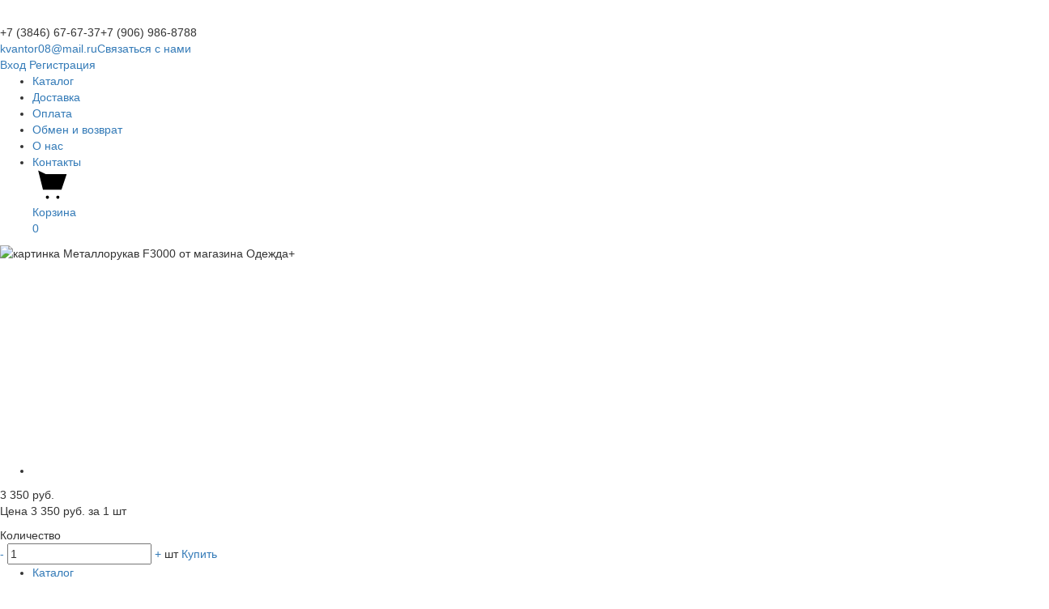

--- FILE ---
content_type: text/html; charset=UTF-8
request_url: http://www.kvantor42.com/catalog/dopolnitelno/%D0%900969/
body_size: 8924
content:
<!doctype html>
<html xml:lang="ru" lang="ru">
    <head>
        <meta name="yandex-verification" content="e99314eac77f3fcd" />
        <title>Квантор — запчасти для импортной дорожно-строительной, карьерной и горнодобывающей техники - Металлорукав F3000</title>
        <meta charset="utf-8"/>
        <meta http-equiv="X-UA-Compatible" content="IE=edge"/>
        <meta name="SKYPE_TOOLBAR" content="SKYPE_TOOLBAR_PARSER_COMPATIBLE"/>
        <meta name="format-detection" content="telephone=no"/>
        <meta name='yandex-verification' content='408530bb3447ab47' />
        <meta name='wmail-verification' content='b7be1efa4de652875e00e1ab8bded627' />
        <meta name="google-site-verification" content="4ipLDzGhIDa6W9P6N0fZWOOeuESJ93yuBsFw2CP9gVE" />
        <link rel="icon" type="image/png" href="/favicon.ico" />
        
        <meta name="viewport" content="width=device-width">
                <meta http-equiv="Content-Type" content="text/html; charset=UTF-8" />
<meta name="robots" content="index, follow" />
<meta name="keywords" content="запчасти, запчасти для техники, FOTON, SDLG, XCMG, LONGKING (LONGGONG), HOWO, двигатель, кузов, трансмиссия, ходовка, ходовая часть, управление, механизмы, механизмы управления, электрооборудование, фильтры, кабина, оптика, оборудование, заказать запчасти, заказ запчастей, комплектующие" />
<meta name="description" content="Квантор — предлагает широкий ассортимент запчастей для импортной дорожно-строительной, карьерной и горнодобывающей техники: FOTON, SDLG, XCMG, LONGKING (LONGGONG), HOWO. Работаем по всей России." />
<script type="text/javascript" data-skip-moving="true">(function(w, d, n) {var cl = "bx-core";var ht = d.documentElement;var htc = ht ? ht.className : undefined;if (htc === undefined || htc.indexOf(cl) !== -1){return;}var ua = n.userAgent;if (/(iPad;)|(iPhone;)/i.test(ua)){cl += " bx-ios";}else if (/Android/i.test(ua)){cl += " bx-android";}cl += (/(ipad|iphone|android|mobile|touch)/i.test(ua) ? " bx-touch" : " bx-no-touch");cl += w.devicePixelRatio && w.devicePixelRatio >= 2? " bx-retina": " bx-no-retina";var ieVersion = -1;if (/AppleWebKit/.test(ua)){cl += " bx-chrome";}else if ((ieVersion = getIeVersion()) > 0){cl += " bx-ie bx-ie" + ieVersion;if (ieVersion > 7 && ieVersion < 10 && !isDoctype()){cl += " bx-quirks";}}else if (/Opera/.test(ua)){cl += " bx-opera";}else if (/Gecko/.test(ua)){cl += " bx-firefox";}if (/Macintosh/i.test(ua)){cl += " bx-mac";}ht.className = htc ? htc + " " + cl : cl;function isDoctype(){if (d.compatMode){return d.compatMode == "CSS1Compat";}return d.documentElement && d.documentElement.clientHeight;}function getIeVersion(){if (/Opera/i.test(ua) || /Webkit/i.test(ua) || /Firefox/i.test(ua) || /Chrome/i.test(ua)){return -1;}var rv = -1;if (!!(w.MSStream) && !(w.ActiveXObject) && ("ActiveXObject" in w)){rv = 11;}else if (!!d.documentMode && d.documentMode >= 10){rv = 10;}else if (!!d.documentMode && d.documentMode >= 9){rv = 9;}else if (d.attachEvent && !/Opera/.test(ua)){rv = 8;}if (rv == -1 || rv == 8){var re;if (n.appName == "Microsoft Internet Explorer"){re = new RegExp("MSIE ([0-9]+[\.0-9]*)");if (re.exec(ua) != null){rv = parseFloat(RegExp.$1);}}else if (n.appName == "Netscape"){rv = 11;re = new RegExp("Trident/.*rv:([0-9]+[\.0-9]*)");if (re.exec(ua) != null){rv = parseFloat(RegExp.$1);}}}return rv;}})(window, document, navigator);</script>


<link href="/bitrix/cache/css/s1/axioma/kernel_main/kernel_main.css?147038405548075" type="text/css"  rel="stylesheet" />
<link href="http://maxcdn.bootstrapcdn.com/bootstrap/3.3.6/css/bootstrap.min.css" type="text/css"  rel="stylesheet" />
<link href="/bitrix/cache/css/s1/axioma/page_2aa2fcc8c128f9041c81d7019d7105de/page_2aa2fcc8c128f9041c81d7019d7105de.css?1484109136152401" type="text/css"  rel="stylesheet" />
<link href="/bitrix/cache/css/s1/axioma/template_811c765cc30a6c8b3243e996fa3b97bb/template_811c765cc30a6c8b3243e996fa3b97bb.css?148671681145092" type="text/css"  data-template-style="true"  rel="stylesheet" />



        <!--[if gte IE 9]>
                        <![endif]-->
    </head>
    <body id="catalogpage" class="catalogpage">
        <div id="panel"></div>

        <div class="headerbg"></div>

        
<header id="header" class="header center-col">
    <div class="header-brand">
        <div class="header-brand-logo"><a href="/" title="На главную"></a></div>
        <div class="header-brand-slogan">
            <p><span style="color: #ffffff;">Запчасти для спецтехники</span></p>
        </div>
    </div>
    <div class="header-auth">
        <div class="header-auth-contacts">
            <div class="header-auth-contacts-inner">
                <div class="header-auth-contacts-phones">
                    <span class="phone">+7 (3846) 67-67-37</span><span class="phone">+7 (906) 986-8788</span>
                </div>
                <div class="header-auth-contacts-email">
                    <a href="mailto:kvantor08@mail.ru" class="email">kvantor08@mail.ru</a><a onclick="open_form('#header-form');return false;" href="#" class="pp-formlink">Связаться с нами</a>
                </div>
            </div>
        </div>
        <div class="header-auth-buttons">
                            <a href="/auth/" class="header-auth-buttons-btn" title="Вход">Вход</a>
                <a href="/auth/?register=yes" class="header-auth-buttons-btn" title="Регистрация">Регистрация</a>
                    </div>
    </div>
</header>
        
        


        <div id="menu-top" class="menu-top full-col">
        <ul class="menu-top-list center-col">
                                                <li class="selected"><a href="/catalog/" class="selected">Каталог</a></li>
                                                                    <li><a href="/delivery/">Доставка</a></li>
                                                                <li><a href="/payment/">Оплата</a></li>
                                                                <li><a href="/warranty/">Обмен и возврат</a></li>
                                                                <li><a href="/about/">О нас</a></li>
                                                                <li><a href="/contacts/">Контакты</a></li>
                            
            <div id="basketlink" class="basketlink">
    <a href="/personal/cart/" title="В корзину">
        <figure><svg xmlns="http://www.w3.org/2000/svg" xml:space="preserve" width="11.6253mm" height="9.8304mm" version="1.1" style="shape-rendering:geometricPrecision; text-rendering:geometricPrecision; image-rendering:optimizeQuality; fill-rule:evenodd; clip-rule:evenodd" viewBox="0 0 88 75" xmlns:xlink="http://www.w3.org/1999/xlink">
  <polyline style="stroke-width:5.31873" class="fil0 str0" points="14,1 26,49 72,49 85,10 33,10 "/>
  <circle style="stroke-width:3.31873" class="str0" cx="63" cy="68" r="4"/>
  <circle style="stroke-width:3.31873" class="str0" cx="37" cy="68" r="4"/>
  <line style="stroke-width:5.31873" class="fil0 str0" x1="15" y1="3" x2="0" y2= "3" />
</svg>
</figure>
        <span>Корзина</span>
        <p class="num_products">0</p>
    </a>
</div>        </ul>
    </div>
    <div id="menu-top-cap" class="menu-top-cap hidden"></div>
    
        
        
        
<div class="row">
	<div class="col-xs-12">
<div class="bx_item_detail bx_blue" id="bx_117848907_8552">
	<div class="bx_item_container">
		<div class="bx_lt">
<div class="bx_item_slider" id="bx_117848907_8552_big_slider">
	<div class="bx_bigimages" id="bx_117848907_8552_bigimg_cont">
	<div class="bx_bigimages_imgcontainer">
	<span class="bx_bigimages_aligner"><img id="bx_117848907_8552_pict" src="/bitrix/components/bitrix/catalog/templates/.default/bitrix/catalog.element/.default/images/no_photo.png" alt="картинка Металлорукав F3000 от магазина Одежда+" title="картинка Металлорукав F3000 магазин Одежда+ являющийся официальным дистрибьютором в России "></span>
	<div class="bx_stick average left top" style="display:none;" id="bx_117848907_8552_sticker" title=""></div>
	</div>
	</div>
	<div class="bx_slider_conteiner" id="bx_117848907_8552_slider_cont">
	<div class="bx_slider_scroller_container">
	<div class="bx_slide">
	<ul style="width: 100%;" id="bx_117848907_8552_slider_list">
	<li data-value="" style="width: 20%; padding-top: 20%;"><span class="cnt"><span class="cnt_item" style="background-image:url('/bitrix/components/bitrix/catalog/templates/.default/bitrix/catalog.element/.default/images/no_photo.png');"></span></span></li>
	</ul>
	</div>
	<div class="bx_slide_left" id="bx_117848907_8552_slider_left" style="display: none;"></div>
	<div class="bx_slide_right" id="bx_117848907_8552_slider_right" style="display: none;"></div>
	</div>
	</div>
</div>
		</div>
		<div class="bx_rt">
<div class="item_price">
	<div class="item_current_price" id="bx_117848907_8552_price">3 350 руб.</div>
</div>
<div class="item_info_section">
		<p id="bx_117848907_8552_basis_price" class="item_section_name_gray">Цена 3 350 руб. за 1 шт</p>
	<span class="item_section_name_gray">Количество</span>
	<div class="item_buttons vam">
		<span class="item_buttons_counter_block">
			<a href="javascript:void(0)" class="bx_bt_button_type_2 bx_small bx_fwb" id="bx_117848907_8552_quant_down">-</a>
			<input id="bx_117848907_8552_quantity" type="text" class="tac transparent_input" value="1">
			<a href="javascript:void(0)" class="bx_bt_button_type_2 bx_small bx_fwb" id="bx_117848907_8552_quant_up">+</a>
			<span class="bx_cnt_desc" id="bx_117848907_8552_quant_measure">шт</span>
		</span>
		<span class="item_buttons_counter_block" id="bx_117848907_8552_basket_actions" style="display: ;">
			<a href="javascript:void(0);" class="bx_big bx_bt_button bx_cart" id="bx_117848907_8552_buy_link"><span></span>Купить</a>
		</span>
		<span id="bx_117848907_8552_not_avail" class="bx_notavailable" style="display: none;">Нет в наличии</span>
	</div>
</div>
			<div class="clb"></div>
		</div>

		<div class="bx_md">
<div class="item_info_section">
</div>
		</div>
		<div class="bx_rb">
<div class="item_info_section">
</div>
		</div>
		<div class="bx_lb">
<div class="tac ovh">
</div>
<div class="tab-section-container">
</div>
		</div>
			<div style="clear: both;"></div>
	</div>
	<div class="clb"></div>
</div>		</div>
	</div>

<footer id="footer" class="footer full-col">
    <div class="footer-menu full-col">
        

        <div id="menu-footer" class="menu-footer full-col">
        <ul class="menu-footer-list center-col">
                                                <li class="selected"><a href="/catalog/" class="selected">Каталог</a></li>
                                                                    <li><a href="/delivery/">Доставка</a></li>
                                                                <li><a href="/payment/">Оплата</a></li>
                                                                <li><a href="/warranty/">Обмен и возврат</a></li>
                                                                <li><a href="/about/">О нас</a></li>
                                                                <li><a href="/contacts/">Контакты</a></li>
                                    </ul>
    </div>
        </div>

    <div class="footer-contacts full-col">
        <div class="footer-contacts-inner center-col">
            <a href="mailto:kvantor08@mail.ru" class="email">kvantor08@mail.ru</a><span class="phone">+7 (3846) 67-67-37</span><span class="phone">+7 (906) 986-8788</span>
        </div>
    </div>

    <div class="footer-copyright full-col">
        <div class="footer-copyright-inner center-col">
            <span>Copyright Квантор 2026</span>
            <a href="http://www.web-axioma.ru/" target="_blank" title="Создание, продвижение и администрирование сайтов www.web-axioma.ru">Made in <b>Axioma</b></a>        </div>
    </div>
</footer>


<div id="header-form" class="header-form">
    <div class="header-form-inner">
        
<div class="maintpl-form ordercall-form">
    <div id="comp_4650677ef3984eeea2590ef398ab64f2">    <form novalidate="novalidate" name="FORM_ORDER_CALL_HEADER" action="/catalog/dopolnitelno/%D0%900969/" method="POST" enctype="multipart/form-data"><input type="hidden" name="sessid" id="sessid" value="e4c69e90ecc113d0668e2a135df7e778" /><input type="hidden" name="WEB_FORM_ID" value="2" />
    <div class="form-header">
                    <div class="form-header-description">Связаться с нами</div>
                </div>

    

    <div class="form-table data-table">
        <div class="form-table-questions">
            
                <!--div class="td1">
                Имя*<font color='red'><span class='form-required starrequired'>*</span></font>                                </div-->
                <div class="form-table-questions-row ms-input">
                    <span class="ms-placeholder">Имя*</span><input maxlength="30" title="Имя*" required="required"  type="text" data-code="name" name="form_text_4" value=""  />                                    </div>
                
                <!--div class="td1">
                Телефон*<font color='red'><span class='form-required starrequired'>*</span></font>                                </div-->
                <div class="form-table-questions-row ms-input">
                    <span class="ms-placeholder">Телефон*</span><input maxlength="18" title="Телефон*" required="required"  type="tel" data-code="phone" name="form_text_5" value=""  />                                    </div>
                        </div>
        <div class="form-table-buttons">
            <input type="hidden" name="web_form_apply" value="Y" />
            <input
                class="ms-checker"
                type="submit"
                onclick="check_form(this);return false;"
                name="web_form_apply"
                value="Отправить"
                >
             <input class="ms-sender"  type="submit"  name="web_form_submit"  value="ok" />

        </div>
    </div>

    </form>    <i class="form-close" onclick="$('body').trigger('click');"></i></div></div>    </div>
</div>
<div class="pswp" tabindex="-1" role="dialog" aria-hidden="true">
    <div class="pswp__bg"></div>
    <div class="pswp__scroll-wrap">
        <div class="pswp__container">
            <div class="pswp__item"></div>
            <div class="pswp__item"></div>
            <div class="pswp__item"></div>
        </div>

        <div class="pswp__ui pswp__ui--hidden">
            <div class="pswp__top-bar">
                <div class="pswp__counter"></div>
                <button class="pswp__button pswp__button--close" title="Close (Esc)"></button>
                <button class="pswp__button pswp__button--share" title="Share"></button>
                <button class="pswp__button pswp__button--fs" title="Toggle fullscreen"></button>
                <button class="pswp__button pswp__button--zoom" title="Zoom in/out"></button>

                <div class="pswp__preloader">
                    <div class="pswp__preloader__icn">
                        <div class="pswp__preloader__cut">
                            <div class="pswp__preloader__donut"></div>
                        </div>
                    </div>
                </div>
            </div>

            <div class="pswp__share-modal pswp__share-modal--hidden pswp__single-tap">
                <div class="pswp__share-tooltip"></div>
            </div>

            <button class="pswp__button pswp__button--arrow--left" title="Previous (arrow left)">
            </button>

            <button class="pswp__button pswp__button--arrow--right" title="Next (arrow right)">
            </button>

            <div class="pswp__caption">
                <div class="pswp__caption__center"></div>
            </div>
        </div>
    </div>
</div>

<a class="up-button" href="#" title="Наверх" onclick="up();return false;"></a>

<!-- Yandex.Metrika counter -->
<noscript><div><img src="https://mc.yandex.ru/watch/42045069" style="position:absolute; left:-9999px;" alt="" /></div></noscript>
<!-- /Yandex.Metrika counter -->
<script type="text/javascript">if(!window.BX)window.BX={message:function(mess){if(typeof mess=='object') for(var i in mess) BX.message[i]=mess[i]; return true;}};</script>
<script type="text/javascript">(window.BX||top.BX).message({'JS_CORE_LOADING':'Загрузка...','JS_CORE_NO_DATA':'- Нет данных -','JS_CORE_WINDOW_CLOSE':'Закрыть','JS_CORE_WINDOW_EXPAND':'Развернуть','JS_CORE_WINDOW_NARROW':'Свернуть в окно','JS_CORE_WINDOW_SAVE':'Сохранить','JS_CORE_WINDOW_CANCEL':'Отменить','JS_CORE_WINDOW_CONTINUE':'Продолжить','JS_CORE_H':'ч','JS_CORE_M':'м','JS_CORE_S':'с','JSADM_AI_HIDE_EXTRA':'Скрыть лишние','JSADM_AI_ALL_NOTIF':'Показать все','JSADM_AUTH_REQ':'Требуется авторизация!','JS_CORE_WINDOW_AUTH':'Войти','JS_CORE_IMAGE_FULL':'Полный размер'});</script>
<script type="text/javascript">(window.BX||top.BX).message({'LANGUAGE_ID':'ru','FORMAT_DATE':'DD.MM.YYYY','FORMAT_DATETIME':'DD.MM.YYYY HH:MI:SS','COOKIE_PREFIX':'BITRIX_SM','SERVER_TZ_OFFSET':'25200','SITE_ID':'s1','SITE_DIR':'/','USER_ID':'','SERVER_TIME':'1768674071','USER_TZ_OFFSET':'0','USER_TZ_AUTO':'Y','bitrix_sessid':'e4c69e90ecc113d0668e2a135df7e778'});</script><script type="text/javascript" src="/bitrix/cache/js/s1/axioma/kernel_main/kernel_main.js?1470817441277796"></script>
<script type="text/javascript" src="https://code.jquery.com/jquery-2.2.3.min.js"></script>
<script type="text/javascript" src="http://maxcdn.bootstrapcdn.com/bootstrap/3.3.6/js/bootstrap.min.js"></script>
<script type="text/javascript" src="/bitrix/cache/js/s1/axioma/kernel_currency/kernel_currency.js?14841091361821"></script>
<script type="text/javascript">BX.setJSList(['/bitrix/js/main/core/core.js?146735656070997','/bitrix/js/main/core/core_ajax.js?146735656020978','/bitrix/js/main/json/json2.min.js?14673565603467','/bitrix/js/main/core/core_ls.js?14673565607365','/bitrix/js/main/session.js?14673565602511','/bitrix/js/main/core/core_window.js?146735656074754','/bitrix/js/main/core/core_popup.js?146735656031170','/bitrix/js/main/core/core_date.js?146735656034276','/bitrix/js/main/utils.js?146735656019858','/bitrix/js/main/core/core_fx.js?14673565609592','/bitrix/js/currency/core_currency.js?14673565601474','/bitrix/components/bitrix/catalog/templates/.default/bitrix/catalog.element/.default/script.js?146735656654111','/bitrix/templates/axioma/bw/jquery.inputmask/jquery.inputmask.bundle.min.js?146735656770955','/bitrix/templates/axioma/js/fallback.js?1467356567786','/bitrix/templates/axioma/js/main.js?14679729688825','/bitrix/templates/axioma/js/ie10.js?1467356567445','/bitrix/templates/axioma/js/digital.js?14842169451366','/bitrix/templates/axioma/bw/photoswipe/dist/photoswipe.min.js?146735656731729','/bitrix/templates/axioma/bw/photoswipe/dist/photoswipe-ui-default.min.js?14673565679879','/bitrix/templates/axioma/js/forms.js?14673565674350']); </script>
<script type="text/javascript">BX.setCSSList(['/bitrix/js/main/core/css/core.css?14673565602854','/bitrix/js/main/core/css/core_popup.css?146735656033075','/bitrix/js/main/core/css/core_date.css?14673565609689','/bitrix/templates/axioma/components/bitrix/catalog/.default/style.css?1467356567741','/bitrix/css/main/bootstrap.css?1467356581117487','/bitrix/components/bitrix/catalog/templates/.default/bitrix/catalog.element/.default/style.css?146735656628658','/bitrix/components/bitrix/catalog/templates/.default/bitrix/catalog.element/.default/themes/blue/style.css?1467356566591','/bitrix/templates/axioma/bw/photoswipe/dist/photoswipe.css?14673565674242','/bitrix/templates/axioma/bw/photoswipe/dist/default-skin/default-skin.css?146735656712557','/bitrix/css/css/menu.top.css?1467971379695','/bitrix/css/css/sale.basket.basket.line.css?14679713731113','/bitrix/css/css/menu.footer.css?1467971373891','/bitrix/templates/axioma/styles.css?14867054462707','/bitrix/templates/axioma/template_styles.css?148670544621658']); </script>
<script type="text/javascript">
					(function () {
						"use strict";

						var counter = function ()
						{
							var cookie = (function (name) {
								var parts = ("; " + document.cookie).split("; " + name + "=");
								if (parts.length == 2) {
									try {return JSON.parse(decodeURIComponent(parts.pop().split(";").shift()));}
									catch (e) {}
								}
							})("BITRIX_CONVERSION_CONTEXT_s1");

							if (! cookie || cookie.EXPIRE < BX.message("SERVER_TIME"))
							{
								var request = new XMLHttpRequest();
								request.open("POST", "/bitrix/tools/conversion/ajax_counter.php", true);
								request.setRequestHeader("Content-type", "application/x-www-form-urlencoded");
								request.send(
									"SITE_ID="      + encodeURIComponent(BX.message("SITE_ID")) + "&" +
									"sessid="       + encodeURIComponent(BX.bitrix_sessid())    + "&" +
									"HTTP_REFERER=" + encodeURIComponent(document.referrer)
								);
							}
						};

						if (window.frameRequestStart === true)
							BX.addCustomEvent("onFrameDataReceived", counter);
						else
							BX.ready(counter);
					})();
				</script>



<script type="text/javascript" src="/bitrix/cache/js/s1/axioma/template_db255b8c1994b9bbbf697e54a8726b5f/template_db255b8c1994b9bbbf697e54a8726b5f.js?1484216965130684"></script>
<script type="text/javascript" src="/bitrix/cache/js/s1/axioma/page_76882fa0e305df7b2605fa4eb140a873/page_76882fa0e305df7b2605fa4eb140a873.js?148410913654780"></script>


<script src="https://oss.maxcdn.com/html5shiv/3.7.2/html5shiv.min.js"></script>
<script src="https://oss.maxcdn.com/respond/1.4.2/respond.min.js"></script>
<script type="text/javascript">
var obbx_117848907_8552 = new JCCatalogElement({'CONFIG':{'USE_CATALOG':true,'SHOW_QUANTITY':true,'SHOW_PRICE':true,'SHOW_DISCOUNT_PERCENT':false,'SHOW_OLD_PRICE':false,'DISPLAY_COMPARE':false,'MAIN_PICTURE_MODE':'MAGNIFIER','SHOW_BASIS_PRICE':true,'ADD_TO_BASKET_ACTION':['BUY'],'SHOW_CLOSE_POPUP':false,'USE_STICKERS':true},'VISUAL':{'ID':'bx_117848907_8552'},'PRODUCT_TYPE':'1','PRODUCT':{'ID':'8552','PICT':{'SRC':'/bitrix/components/bitrix/catalog/templates/.default/bitrix/catalog.element/.default/images/no_photo.png','WIDTH':'150','HEIGHT':'150'},'NAME':'Металлорукав F3000','SUBSCRIPTION':true,'PRICE':{'VALUE_NOVAT':'3350','PRINT_VALUE_NOVAT':'3 350 руб.','VALUE_VAT':'3350','PRINT_VALUE_VAT':'3 350 руб.','VATRATE_VALUE':'0','PRINT_VATRATE_VALUE':'0 руб.','DISCOUNT_VALUE_NOVAT':'3350','PRINT_DISCOUNT_VALUE_NOVAT':'3 350 руб.','DISCOUNT_VALUE_VAT':'3350','PRINT_DISCOUNT_VALUE_VAT':'3 350 руб.','DISCOUNT_VATRATE_VALUE':'0','PRINT_DISCOUNT_VATRATE_VALUE':'0 руб.','CURRENCY':'RUB','PRICE_ID':'1','ID':'8486','CAN_ACCESS':'Y','CAN_BUY':'Y','MIN_PRICE':'Y','VALUE':'3350','PRINT_VALUE':'3 350 руб.','DISCOUNT_VALUE':'3350','PRINT_DISCOUNT_VALUE':'3 350 руб.','DISCOUNT_DIFF':'0','DISCOUNT_DIFF_PERCENT':'0','PRINT_DISCOUNT_DIFF':'0 руб.'},'BASIS_PRICE':{'VALUE_NOVAT':'3350','PRINT_VALUE_NOVAT':'3 350 руб.','VALUE_VAT':'3350','PRINT_VALUE_VAT':'3 350 руб.','VATRATE_VALUE':'0','PRINT_VATRATE_VALUE':'0 руб.','DISCOUNT_VALUE_NOVAT':'3350','PRINT_DISCOUNT_VALUE_NOVAT':'3 350 руб.','DISCOUNT_VALUE_VAT':'3350','PRINT_DISCOUNT_VALUE_VAT':'3 350 руб.','DISCOUNT_VATRATE_VALUE':'0','PRINT_DISCOUNT_VATRATE_VALUE':'0 руб.','CURRENCY':'RUB','PRICE_ID':'1','ID':'8486','CAN_ACCESS':'Y','CAN_BUY':'Y','MIN_PRICE':'Y','VALUE':'3350','PRINT_VALUE':'3 350 руб.','DISCOUNT_VALUE':'3350','PRINT_DISCOUNT_VALUE':'3 350 руб.','DISCOUNT_DIFF':'0','DISCOUNT_DIFF_PERCENT':'0','PRINT_DISCOUNT_DIFF':'0 руб.'},'SLIDER_COUNT':'1','SLIDER':[{'SRC':'/bitrix/components/bitrix/catalog/templates/.default/bitrix/catalog.element/.default/images/no_photo.png','WIDTH':'150','HEIGHT':'150'}],'CAN_BUY':true,'CHECK_QUANTITY':true,'QUANTITY_FLOAT':false,'MAX_QUANTITY':'3','STEP_QUANTITY':'1'},'BASKET':{'ADD_PROPS':true,'QUANTITY':'quantity','PROPS':'prop','EMPTY_PROPS':true,'BASKET_URL':'/personal/cart/','ADD_URL_TEMPLATE':'/catalog/dopolnitelno/А0969/?action=ADD2BASKET&id=#ID#','BUY_URL_TEMPLATE':'/catalog/dopolnitelno/А0969/?action=BUY&id=#ID#'}});
BX.message({
	ECONOMY_INFO_MESSAGE: '(Экономия в цене - #ECONOMY#)',
	BASIS_PRICE_MESSAGE: 'Цена #PRICE# за 1 #MEASURE#',
	TITLE_ERROR: 'Ошибка',
	TITLE_BASKET_PROPS: 'Свойства товара, добавляемые в корзину',
	BASKET_UNKNOWN_ERROR: 'Неизвестная ошибка при добавлении товара в корзину',
	BTN_SEND_PROPS: 'Выбрать',
	BTN_MESSAGE_BASKET_REDIRECT: 'Перейти в корзину',
	BTN_MESSAGE_CLOSE: 'Закрыть',
	BTN_MESSAGE_CLOSE_POPUP: 'Продолжить покупки',
	TITLE_SUCCESSFUL: 'Товар добавлен в корзину',
	COMPARE_MESSAGE_OK: 'Товар добавлен в список сравнения',
	COMPARE_UNKNOWN_ERROR: 'При добавлении товара в список сравнения произошла ошибка',
	COMPARE_TITLE: 'Сравнение товаров',
	BTN_MESSAGE_COMPARE_REDIRECT: 'Перейти в список сравнения',
	PRODUCT_GIFT_LABEL: 'Подарок',
	SITE_ID: 's1'
});
</script><script type="text/javascript">
		BX.Currency.setCurrencies([{'CURRENCY':'RUB','FORMAT':{'FORMAT_STRING':'# руб.','DEC_POINT':'.','THOUSANDS_SEP':' ','DECIMALS':2,'THOUSANDS_VARIANT':'S','HIDE_ZERO':'Y'}}]);
	</script>
<script type="text/javascript">
BX.ready(BX.defer(function(){
	if (!!window.obbx_117848907_8552)
	{
		window.obbx_117848907_8552.allowViewedCount(true);
	}
}));
</script><script>
        $(document).ready(function () {
            BX.addCustomEvent('onAjaxSuccess', function () {
                var url = "/bitrix/templates/axioma/js/forms.js";
                $.getScript(url);
            });
        });
    </script><script>
  (function(i,s,o,g,r,a,m){i['GoogleAnalyticsObject']=r;i[r]=i[r]||function(){
  (i[r].q=i[r].q||[]).push(arguments)},i[r].l=1*new Date();a=s.createElement(o),
  m=s.getElementsByTagName(o)[0];a.async=1;a.src=g;m.parentNode.insertBefore(a,m)
  })(window,document,'script','https://www.google-analytics.com/analytics.js','ga');
  ga('create', 'UA-80178222-1', 'auto');
  ga('send', 'pageview');
</script>

<script type="text/javascript">
    (function (d, w, c) {
        (w[c] = w[c] || []).push(function() {
            try {
                w.yaCounter42045069 = new Ya.Metrika({
                    id:42045069,
                    clickmap:true,
                    trackLinks:true,
                    accurateTrackBounce:true,
                    webvisor:true
                });
            } catch(e) { }
        });

        var n = d.getElementsByTagName("script")[0],
            s = d.createElement("script"),
            f = function () { n.parentNode.insertBefore(s, n); };
        s.type = "text/javascript";
        s.async = true;
        s.src = "https://mc.yandex.ru/metrika/watch.js";

        if (w.opera == "[object Opera]") {
            d.addEventListener("DOMContentLoaded", f, false);
        } else { f(); }
    })(document, window, "yandex_metrika_callbacks");
</script>
</body>
</html>